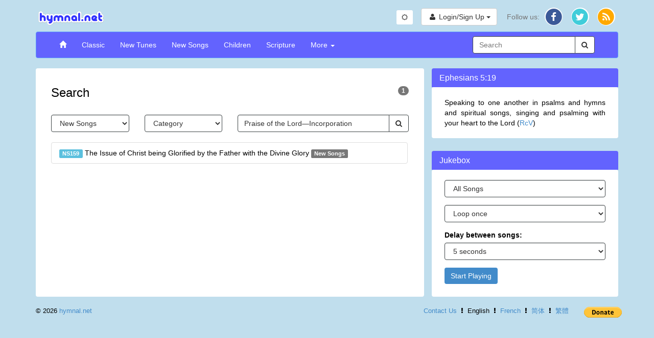

--- FILE ---
content_type: text/html; charset=utf-8
request_url: https://www.hymnal.net/en/search/ns/category/Praise%20of%20the%20Lord%E2%80%94Incorporation
body_size: 4315
content:
<!DOCTYPE html>
<html lang="en">
<head>
  <meta charset="utf-8" />
  <meta http-equiv="X-UA-Compatible" content="IE=edge" />
  <meta name="viewport" content="width=device-width, initial-scale=1" />

  <title>Search: Praise of the Lord—Incorporation</title>
  <link rel="alternate" type="application/rss+xml" title="hymnal.net RSS Feed" href="/feed.rss" />
  <meta name="description"
        content="Christian hymns and spiritual songs with wonderful truths and music.}" />
  <meta name="keywords" content="midi, mp3, hymnal, hymns, songs, Christian, music, videos, spiritual, bible, christ, jesus, god" />
    <link rel="canonical" href="https://www.hymnal.net/en/search/ns/category/Praise%20of%20the%20Lord%E2%80%94Incorporation" />
  <meta property="og:url" content="https://www.hymnal.net/en/search/ns/category/Praise%20of%20the%20Lord%E2%80%94Incorporation" />
    <meta property="og:title" content="Search: Praise of the Lord—Incorporation" />
  <meta property="og:type" content="website" />
  <meta property="og:locale" content="en_US" />
  <meta property="og:description"
        content="Christian hymns and spiritual songs with wonderful truths and music." />
  <meta property="og:image" content="https://www.hymnal.net/images/favicon-196x196.png" />
  <meta property="fb:app_id" content="1450015931921030" />

      
  
  <link href="/css/bootstrap.min.css?d=20240504" rel="stylesheet">
  <link href="/css/font-awesome.min.css" rel="stylesheet">
  <link href="/css/selectize.min.css" rel="stylesheet" />
  <link href="/css/custom.min.css?d=20251217" rel="stylesheet" />

  <link rel="manifest" href="/manifest.json">

    <link rel="apple-touch-icon" sizes="57x57" href="/images/apple-touch-icon-57x57.png">
  <link rel="apple-touch-icon" sizes="114x114" href="/images/apple-touch-icon-114x114.png">
  <link rel="apple-touch-icon" sizes="72x72" href="/images/apple-touch-icon-72x72.png">
  <link rel="apple-touch-icon" sizes="144x144" href="/images/apple-touch-icon-144x144.png">
  <link rel="apple-touch-icon" sizes="60x60" href="/images/apple-touch-icon-60x60.png">
  <link rel="apple-touch-icon" sizes="120x120" href="/images/apple-touch-icon-120x120.png">
  <link rel="apple-touch-icon" sizes="76x76" href="/images/apple-touch-icon-76x76.png">
  <link rel="apple-touch-icon" sizes="152x152" href="/images/apple-touch-icon-152x152.png">
  <link rel="icon" type="image/png" href="/images/favicon-196x196.png" sizes="196x196">
  <link rel="icon" type="image/png" href="/images/favicon-160x160.png" sizes="160x160">
  <link rel="icon" type="image/png" href="/images/favicon-96x96.png" sizes="96x96">
  <link rel="icon" type="image/png" href="/images/favicon-16x16.png" sizes="16x16">
  <link rel="icon" type="image/png" href="/images/favicon-32x32.png" sizes="32x32">
  <meta name="msapplication-TileColor" content="#5c9afd">
  <meta name="msapplication-TileImage" content="/images/mstile-144x144.png">
  
    
    <!-- Global site tag (gtag.js) - Google Analytics -->
    <script async src="https://www.googletagmanager.com/gtag/js?id=G-TFCYEQ4DMH"></script>
    <script>
      window.dataLayer = window.dataLayer || [];
      function gtag(){dataLayer.push(arguments);}
      gtag('js', new Date());

      gtag('config', 'G-TFCYEQ4DMH');
    </script>
  
  
    <script src='//www.google.com/recaptcha/api.js' defer async></script>
  </head>
<body class="search">

<div class="device-xs visible-xs"></div>
<div class="device-sm visible-sm"></div>
<div class="device-md visible-md"></div>
<div class="device-lg visible-lg"></div>
<div class="container">
  <div class="row header">
    <div class="col-xs-5 col-md-6 logo">
      <a href="/en/home">
        <img class="img-responsive" src="/images/logo.png"
             alt="hymnal.net" width="138" height="40" />
      </a>
    </div>
        <div class="col-xs-7 col-md-6 text-right">
      <div class="btn-group btn-toggle" style="margin-top: 5px; margin-right: 12px;">
        <button id="switchTheme" class="btn btn-sm btn-default switch-theme">
          <i class="fa fa-sun-o"></i>
        </button>
      </div>
      <div class="header-content">
                <div class="profile-links btn-group">
          <button type="button" class="btn btn-default profile-button dropdown-toggle"
                  data-toggle="dropdown">
            <i class="fa fa-user fa-fw"></i>
            <span class="hidden-xs">Login/Sign Up</span>
            <span class="caret"></span>
          </button>
          <ul class="dropdown-menu dropdown-menu-right" role="menu">
            <li>
              <a href="/en/login">Login</a>
            </li>
            <li>
              <a href="/en/register">Sign up</a>
            </li>
          </ul>
        </div>
                
        <div class="social-links btn-group">
          <button type="button" class="hidden-sm hidden-md hidden-lg btn btn-default dropdown-toggle"
                  data-toggle="dropdown">
            <i class="fa fa-share"></i> <span class="caret"></span>
          </button>
          <ul class="dropdown-menu dropdown-menu-right" role="menu">
            <li class="hidden-xs follow-us">
              Follow us:
            </li>
            <li>
              <a href="http://facebook.com/www.hymnal.net" target="_blank" rel="noopener noreferrer">
                                <span class="fa-stack fa-lg">
                                  <i class="fa fa-circle color-white fa-stack-2x fa-stack-2-1x"></i>
                                  <i class="fa fa-circle fa-facebook-color fa-stack-2x stacked-line-height"></i>
                                  <i class="fa fa-facebook fa-stack-1x fa-inverse stacked-line-height-2"></i>
                                </span>
              </a>
            </li>
            <li>
              <a href="http://twitter.com/hymnalnet" target="_blank" rel="noopener noreferrer">
                                <span class="fa-stack fa-lg">
                                  <i class="fa fa-circle color-white fa-stack-2x fa-stack-2-1x"></i>
                                  <i class="fa fa-circle fa-twitter-color fa-stack-2x stacked-line-height"></i>
                                  <i class="fa fa-twitter fa-stack-1x fa-inverse stacked-line-height-2"></i>
                                </span>
              </a>
            </li>
            <li>
              <a href="/feed.rss" target="_blank" rel="noopener noreferrer">
                                <span class="fa-stack fa-lg">
                                  <i class="fa fa-circle color-white fa-stack-2x fa-stack-2-1x"></i>
                                  <i class="fa fa-circle fa-rss-color fa-stack-2x stacked-line-height"></i>
                                  <i class="fa fa-rss fa-stack-1x fa-inverse stacked-line-height-2"></i>
                                </span>
              </a>
            </li>
          </ul>
        </div>
              </div>
          </div>
      </div>
  
  <div class="row menu">
    <div class="col-xs-12">
      <nav class="navbar navbar-default" role="navigation">
        <div class="container-fluid">
          <div class="navbar-header">
            <button type="button" class="navbar-toggle" data-toggle="collapse"
                    data-target="#navbar-collapse">
              <span class="sr-only">Toggle Navigation</span>
              <span class="icon-bar"></span>
              <span class="icon-bar"></span>
              <span class="icon-bar"></span>
            </button>
            <div class="visible-xs col-xs-9">
              <form class="search-form" role="search">
                <div class="input-group">
                  <div class="form-group has-feedback has-clear">
                    <input type="text" class="form-control" maxlength="80"
                           placeholder="Search" name="s" />
                    <span class="form-control-clear fa fa-times form-control-feedback hidden"></span>
                  </div>
                  <span class="input-group-btn">
                                    <button class="btn btn-default" type="submit">
                                        <i class="fa fa-search"></i>
                                    </button>
                                </span>
                </div>
              </form>
            </div>
                      </div>
          
          <div class="collapse navbar-collapse" id="navbar-collapse">
            <ul class="nav navbar-nav navbar-left">
              <li>
                <a href="/en/home"><span class="glyphicon glyphicon-home"></span></a>
              </li>
              <li>
                <a href="/en/song-categories/h">Classic</a>
              </li>
              <li>
                <a href="/en/song-categories/nt">New Tunes</a>
              </li>
              <li>
                <a href="/en/song-categories/ns">New Songs</a>
              </li>
              <li>
                <a href="/en/song-index/thebibletellsmeso">Children</a>
              </li>
              <li>
                <a href="/en/scripture-songs/nt">Scripture</a>
              </li>
              <li class="js-more-dropdown dropdown">
                <a href="#" class="dropdown-toggle"
                   data-toggle="dropdown">More
                  <b class="caret"></b></a>
                <ul class="dropdown-menu">
                  <li class="visible-sm col-sm-12 more-search">
                    <form class="search-form" role="search">
                      <div class="input-group">
                        <div class="form-group has-feedback has-clear">
                          <input type="text" class="form-control" maxlength="80"
                                 placeholder="Search" name="s" />
                          <span class="form-control-clear fa fa-times form-control-feedback hidden"></span>
                        </div>
                        <span class="input-group-btn">
                                                <button class="btn btn-default" type="submit">
                                                    <i class="fa fa-search"></i>
                                                </button>
                                            </span>
                      </div>
                    </form>
                  </li>
                  <li>
                    <a
                      href="/en/recently-commented-songs">Recently Commented Songs</a>
                  </li>
                  <li>
                    <a href="/en/faq">FAQ</a>
                  </li>
                  <li>
                    <a href="/en/links">Links</a>
                  </li>
                </ul>
              </li>
            </ul>

            <div class="hidden-xs hidden-sm col-md-3 pull-right">
              <form class="search-form" role="search">
                <div class="input-group">
                  <div class="form-group has-feedback has-clear">
                    <input type="text" class="form-control" maxlength="80"
                           placeholder="Search" name="s" />
                    <span class="form-control-clear fa fa-times form-control-feedback hidden"></span>
                  </div>
                  <span class="input-group-btn">
                                    <button class="btn btn-default" type="submit">
                                        <i class="fa fa-search"></i>
                                    </button>
                                </span>
                </div>
              </form>
            </div>
                      </div>
                  </div>
              </nav>
    </div>
        <!--[if lt IE 9]>
    <div class="col-xs-12">
      <div class="alert alert-warning">
        You are using an older, unsupported browser. Please upgrade to the latest version of <a href="//www.google.com/chrome" target="_blank" rel="noopener noreferrer">Chrome</a>, <a href="//www.apple.com/safari/" target="_blank" rel="noopener noreferrer">Safari</a>, <a href="//www.mozilla.com/firefox/" target="_blank" rel="noopener noreferrer">Firefox</a>, or <a href="//www.microsoft.com/windows/products/winfamily/ie/default.mspx" target="_blank" rel="noopener noreferrer">Internet Explorer</a> to access this site.
      </div>
    </div>
        <![endif]-->
  </div>
  
<div class="row row-lg-height main-content">
    <div class="col-md-8 col-lg-height common-panel">
        <h1>Search <span
                    class="badge pull-right">1</span></h1>

        <form class="full-search-form" role="form">
            <div class="row">
                <div class="col-xs-6 col-sm-3">
                    <select class="search-section form-control">
                        <option value="all">All Sections</option>
<option value="h">Classic</option>
<option value="nt">New Tunes</option>
<option value="ns" selected="selected">New Songs</option>
<option value="c">Children</option>

                    </select>
                </div>
                <div class="col-xs-6 col-sm-3 text-right">
                    <select class="search-type form-control">
                        <option value="all">All Types</option>
<option value="category" selected="selected">Category</option>
<option value="author">Lyricist</option>
<option value="composer">Composer</option>
<option value="meter">Meter</option>
<option value="time">Time Signature</option>
<option value="key">Key Signature</option>
<option value="hymncode">Hymn Code</option>

                    </select>
                </div>
                <div class="col-xs-12 visible-xs">
                    <br/>
                </div>
                <div class="col-xs-12 col-sm-6">
                    <div class="input-group">
                        <input type="text" class="form-control"
                               data-bv-notempty="true"
                               data-bv-notempty-message="Enter some keywords"
                               maxlength="80"
                               name="s" value="Praise of the Lord—Incorporation"/>

                        <div class="input-group-btn">
                            <button class="btn btn-default" type="submit">
                                <i class="fa fa-search"></i>
                            </button>
                        </div>
                    </div>
                </div>
            </div>
        </form>

                    <div class="results">
                    <div class="row no-paging"></div>
<div class="list-group">
            <a class="list-group-item" href="/en/hymn/ns/159">
                        <span class="label label-info">NS159</span>            The Issue of Christ being Glorified by the Father with the Divine Glory            <span class="label label-default">New&nbsp;Songs</span>
        </a>
    </div>
    <div class="row no-paging"></div>
            </div>
            </div>
    <div class="col-md-4 col-lg-height col-top sidebar">
                    <div class="row sidebar-title">
    <h4>Ephesians 5:19</h4>
</div>
<div class="row common-panel">
    <div class="col-xs-12">
        <p class="text-justify">Speaking to one another in psalms and hymns and spiritual songs, singing and psalming with your heart to the Lord (<a href="//online.recoveryversion.org" target="_blank" rel="noopener noreferrer">RcV</a>)</p>
    </div>
</div>
                        <div class="row sidebar-title">
        <h4>
            Jukebox
                    </h4>
    </div>
    <div class="row common-panel">
        <div class="col-xs-12 jukebox">
                            <form id="jukeboxForm" role="form">
                    <div class="form-group">
                        <select name="type" class="form-control">
                            <option value="a" selected>All Songs</option>
                            <option value="h">Classic</option>
                            <option value="nt">New Tunes</option>
                            <option value="ns">New Songs</option>
                            <option value="c">Children</option>
                            <option value="f">Songs with Comments</option>
                                                    </select>
                    </div>
                    <div class="form-group">
                        <select name="loop" class="form-control">
                            <option value="1" selected>Loop once</option>
                            <option value="2">Loop twice</option>
                            <option value="3">Loop 3 times</option>
                            <option value="4">Loop 4 times</option>
                            <option value="5">Loop 5 times</option>
                        </select>
                    </div>
                    <div class="form-group">
                        <label for="jukebox-delay">Delay between songs:</label>
                        <select name="delay" class="form-control">
                            <option value="0">No delay</option>
                            <option value="5" selected>5 seconds</option>
                            <option value="10">10 seconds</option>
                            <option value="20">20 seconds</option>
                            <option value="30">30 seconds</option>
                        </select>
                    </div>
                    <div class="form-group">
                        <button name="submit" type="submit" class="btn btn-primary">
                                                            Start Playing

                                                    </button>
                    </div>
                </form>
                    </div>
    </div>
            </div>
</div>

<div class="row footer">
    <div class="col-sm-5 col-sm-push-6 text-right">
        <a href="/en/contactus">Contact Us</a>
        <span class="separator fa fa-ellipsis-v"></span>
                    English
                <span class="separator fa fa-ellipsis-v"></span>
                  <a href="/fr/search/ns/category/Praise%20of%20the%20Lord%E2%80%94Incorporation">French</a>
                <span class="separator fa fa-ellipsis-v"></span>
                            <a href="/cn/search/ns/category/Praise%20of%20the%20Lord%E2%80%94Incorporation">简体</a>
                <span class="separator fa fa-ellipsis-v"></span>
                    <a href="/zh/search/ns/category/Praise%20of%20the%20Lord%E2%80%94Incorporation">繁體</a>
            </div>
    <div class="col-sm-1 col-sm-push-6 text-right">
      <form class="donate" action="https://www.paypal.com/donate" method="post" target="_top">
        <input type="hidden" name="hosted_button_id" value="4J3D3SZXDF8ZJ" />
        <input type="image" src="https://www.paypalobjects.com/en_US/i/btn/btn_donate_SM.gif" border="0" name="submit" title="PayPal - The safer, easier way to pay online!" alt="Donate with PayPal button" />
        <img alt="" border="0" src="https://www.paypal.com/en_US/i/scr/pixel.gif" width="1" height="1" />
      </form>
    </div>
    <div class="col-sm-6 col-sm-pull-6 text-left">
        &copy; 2026 <a href="/en/aboutus">hymnal.net</a>
    </div>
</div>

</div>

<span id="root" class="hidden">https://www.hymnal.net</span>
<span id="phproot" class="hidden">/en</span>
<span id="language" class="hidden">en</span>

<script src="/js/jquery-2.1.1.min.js"></script>
<script src="/js/bootstrap.min.js"></script>
<script src="/js/bootstrapValidator.min.js"></script>
<script src="/includes/mediaelementplayer/4.2.16/mediaelement-and-player.min.js?d=202004041200"></script>
<script src="/includes/mediaelementplayer/4.2.16/plugins/loop/loop.min.js"></script>
<script src="/includes/mediaelementplayer/4.2.16/plugins/speed/speed.min.js"></script>
<script src="/en/js_i18n" type="text/javascript"></script>


<script src="/js/selectize.min.js" type="text/javascript"></script>
<script src="/js/main.min.js?d=202506222" type="text/javascript"></script>

</body>
</html>
